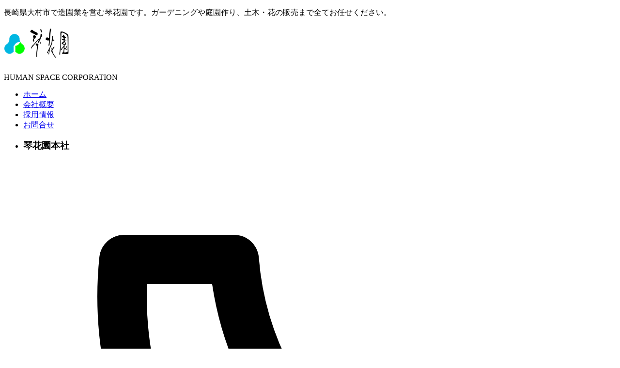

--- FILE ---
content_type: text/html
request_url: https://www.kinkaen.com/inquiry/saiyou.html
body_size: 17660
content:
<!DOCTYPE html>
<html lang="ja" class="no-js"><!-- InstanceBegin template="/Templates/contact.dwt" codeOutsideHTMLIsLocked="false" -->
<head prefix="og: http://ogp.me/ns# fb: http://ogp.me/ns/fb# article: http://ogp.me/ns/article#">
  
  <meta charset="UTF-8">
  <meta name="viewport" content="width=device-width, initial-scale=1">
  <meta name="format-detection" content="telephone=no">

<!-- Global site tag (gtag.js) - Google Analytics -->
<script async src="https://www.googletagmanager.com/gtag/js?id=UA-154561941-1"></script>
<script>
  window.dataLayer = window.dataLayer || [];
  function gtag(){dataLayer.push(arguments);}
  gtag('js', new Date());

  gtag('config', 'UA-154561941-1');
</script>

<title>採用に関するお問合せ｜お問合せ｜株式会社 琴花園</title> 

    <meta name="keywords" content="長崎,大村,佐世保,庭,ガーデニング,エクステリア,レンタル,観葉植物,花,グリーン,リース">
    <meta name="description" content="長崎県大村市で造園業を営む琴花園です。ガーデニングや庭園作り、土木・花の販売まで全てお任せください。">
    
    <!-- ogp -->
    <meta property="og:url" content="http://www.kinkaen.com/inquiry/saiyou.html" />
    <meta property="og:title" content="採用に関するお問合せ｜お問合せ｜株式会社 琴花園">
    <meta property="og:type" content="article">
    <meta property="og:locale" content="ja_JP" />
    <meta property="og:image" content="../grp/og_img.png">
    <meta property="og:site_name" content="長崎,大村,佐世保,庭,ガーデニング,エクステリア,レンタル,観葉植物,花,グリーン,リース">
    <meta property="og:description" content="長崎県大村市で造園業を営む琴花園です。ガーデニングや庭園作り、土木・花の販売まで全てお任せください。" />
    <!-- //ogp -->
    
    <link rel="icon" href="../grp/favicon.ico" sizes="32x32"><!-- 32×32 -->
    <link rel="icon" href="../grp/icon.svg" type="image/svg+xml">
    <link rel="apple-touch-icon" href="../grp/apple-touch-icon.png"><!-- 180×180 -->


  <!--fonts-->
    <link rel="preconnect" href="https://fonts.googleapis.com">
    <link rel="preconnect" href="https://fonts.gstatic.com" crossorigin>
    <link rel="preload" as="style" fetchpriority="high" href="https://fonts.googleapis.com/css2?family=M+PLUS+Rounded+1c:wght@400;500;700&family=Noto+Sans+JP:wght@100..900&family=Noto+Serif+JP:wght@200..900&display=swap" />
    <link href="https://fonts.googleapis.com/css2?family=M+PLUS+Rounded+1c:wght@400;500;700&family=Noto+Sans+JP:wght@100..900&family=Noto+Serif+JP:wght@200..900&display=swap" rel="stylesheet" media="print" onload='this.media="all"'>
    
  <link rel="stylesheet" href="../style/style.css?ver=240000" media="screen, projection, print" />
  <link rel="stylesheet" href="../style/meanmenu.min.css" media="screen, projection, print" />
  <link rel="stylesheet" href="index.css?ver=240000" media="screen, projection, print" />
  

<!-- InstanceBeginEditable name="head" -->
<style type="text/css">
<!--
-->
</style>
<!-- InstanceEndEditable -->


	
<!-- InstanceParam name="hp_url" type="text" value="http://www.kinkaen.com/inquiry/saiyou.html" -->



<!-- InstanceParam name="this_page2" type="text" value="採用に関するお問合せ" -->
<!-- InstanceParam name="this_page2_url" type="text" value="" -->
<!-- InstanceParam name="this_page3" type="text" value="" -->
<!-- InstanceParam name="this_page3_url" type="text" value="" -->
<!-- InstanceParam name="keywords" type="text" value="長崎,大村,佐世保,庭,ガーデニング,エクステリア,レンタル,観葉植物,花,グリーン,リース" -->

</head>
<body>

<div class="backtotop">
	<a href="#page">
    <svg xmlns="http://www.w3.org/2000/svg" viewBox="0 0 24 24">
    <g>
        <path fill="none" d="M0 0h24v24H0z"/>
        <path d="M13 7.828V20h-2V7.828l-5.364 5.364-1.414-1.414L12 4l7.778 7.778-1.414 1.414L13 7.828z"/>
    </g>
  </svg>
  </a>
</div>
            
<div id="page">
	<!-- header -->
  <header id="globalHeader" role="banner">
    <div>
      <div>
        <p id="title_description">長崎県大村市で造園業を営む琴花園です。ガーデニングや庭園作り、土木・花の販売まで全てお任せください。</p>
        <hgroup>
          <h1 id="title"><a href="../index.html"><img src="../grp/logo.png" alt="株式会社 琴花園"></a></h1>
          <p id="coppy">HUMAN SPACE CORPORATION</p>
        </hgroup>
      </div>
      <div>
        <nav>
		      <ul>
		        <li><a href="../index.html" >ホーム</a></li>
		        <li><a href="../about_us" >会社概要</a></li>
            <li><a href="staff2.html" >採用情報</a></li>
		        <li><a href="../inquiry/" aria-current="page">お問合せ</a></li>
		      </ul>
		    </nav>
		    <div id="add">
          <ul>
            <li><h3>琴花園本社</h3>
						  <p>
						    <svg xmlns="http://www.w3.org/2000/svg" viewBox="0 0 24 24"><g><path fill="none" d="M0 0h24v24H0z"/><path fill-rule="nonzero" d="M9.366 10.682a10.556 10.556 0 0 0 3.952 3.952l.884-1.238a1 1 0 0 1 1.294-.296 11.422 11.422 0 0 0 4.583 1.364 1 1 0 0 1 .921.997v4.462a1 1 0 0 1-.898.995c-.53.055-1.064.082-1.602.082C9.94 21 3 14.06 3 5.5c0-.538.027-1.072.082-1.602A1 1 0 0 1 4.077 3h4.462a1 1 0 0 1 .997.921A11.422 11.422 0 0 0 10.9 8.504a1 1 0 0 1-.296 1.294l-1.238.884zm-2.522-.657l1.9-1.357A13.41 13.41 0 0 1 7.647 5H5.01c-.006.166-.009.333-.009.5C5 12.956 11.044 19 18.5 19c.167 0 .334-.003.5-.01v-2.637a13.41 13.41 0 0 1-3.668-1.097l-1.357 1.9a12.442 12.442 0 0 1-1.588-.75l-.058-.033a12.556 12.556 0 0 1-4.702-4.702l-.033-.058a12.442 12.442 0 0 1-.75-1.588z"/></g></svg>
          			  <span><a href="tel:0957538121">0957-53-8121</a></span>
							  </p>
						  </li>
              <li>
							  <h3>アトリウム琴花園</h3>
							  <p>
								  <svg xmlns="http://www.w3.org/2000/svg" viewBox="0 0 24 24"><g><path fill="none" d="M0 0h24v24H0z"/><path fill-rule="nonzero" d="M9.366 10.682a10.556 10.556 0 0 0 3.952 3.952l.884-1.238a1 1 0 0 1 1.294-.296 11.422 11.422 0 0 0 4.583 1.364 1 1 0 0 1 .921.997v4.462a1 1 0 0 1-.898.995c-.53.055-1.064.082-1.602.082C9.94 21 3 14.06 3 5.5c0-.538.027-1.072.082-1.602A1 1 0 0 1 4.077 3h4.462a1 1 0 0 1 .997.921A11.422 11.422 0 0 0 10.9 8.504a1 1 0 0 1-.296 1.294l-1.238.884zm-2.522-.657l1.9-1.357A13.41 13.41 0 0 1 7.647 5H5.01c-.006.166-.009.333-.009.5C5 12.956 11.044 19 18.5 19c.167 0 .334-.003.5-.01v-2.637a13.41 13.41 0 0 1-3.668-1.097l-1.357 1.9a12.442 12.442 0 0 1-1.588-.75l-.058-.033a12.556 12.556 0 0 1-4.702-4.702l-.033-.058a12.442 12.442 0 0 1-.75-1.588z"/></g></svg>
          			  <span><a href="tel:0957545550">0957-54-5550</a></span>
							  </p>
						  </li>
            </ul>
		    </div>
      </div>
    </div>
	</header>
	<!-- /header -->

	<!-- navigation -->
    <div id="meanmenu">

		<nav id="grobalNav" role="navigation">
	  	<ul>
				<li id="nav_garden"><a href="../gardening" >造　園<span>Gardening</span></a>
          <ul>
            <li><a href="../gardening/" >造　園</a></li>
            <li><a href="../gardening/landscape_gardening/" >造園工事</a></li>
            <li><a href="../gardening/greening/" >屋上緑化</a></li>
            <li><a href="../gardening/exterior/" >エクステリア工事</a></li>
            <li><a href="../gardening/gardening/" >ガーデニング</a></li>
            <li><a href="../gardening/planting/" >植栽管理（メンテナンス）</a></li>
            <li><a href="../gardening/results/" >施工工事実績</a></li>
            <li><a href="../gardening/flow/" >ご依頼から施工までの流れ</a></li>
          </ul>
        </li>
		    <li><a href="https://kinkaen-greenrental.com/" target="_blank">グリーンレンタル<span>Green rental</span></a></li>
		    <li><a href="../shop" >ショップ<span>Shop</span></a>
          <ul>
            <li><a href="../shop/" >ショップ</a></li>
            <li><a href="../shop/atrium/" >アトリウム琴花園</a></li>
            <li><a href="../shop/aeon/" >フラワーショップ琴花園（イオン大村店）</a></li>
          </ul>
        </li>
		    <li><a href="../public_work" >土　木<span>Public works</span></a></li>
        <li><a href="../production" >生　産<span>Production</span></a></li>
        <li><a href="../estate" >不動産<span>Real estate</span></a></li>
        <li class="pc_none" ><a href="../about_us">会社概要</a></li>
		    <li class="pc_none" aria-current="page"><a href="../inquiry/">お問合せ</a>
          <ul>
            <li><a href="../inquiry/" >お問合せ</a></li>
            <li><a href="staff2.html" >新卒採用情報</a></li>
            <li><a href="staff.html" >中途採用情報</a></li>
            <li><a href="staff_pa.html" >パートタイマー</a></li>
            <li><a href="saiyou.html" aria-current="page">採用に関するお問合せ</a></li>
            <li><a href="nayami.html" >悩み相談</a></li>
          </ul>
        </li>
      <li><a href="../ec" >ECサイト<span>online store</span></a></li>
	  </ul>
	</nav>
    </div>
      
		
	<!-- /navigation -->
	
	<!-- InstanceBeginEditable name="top_img" -->
	<!-- InstanceEndEditable --> 
 
  <!-- preamble -->
  
  <div id="breadcrumb">
        <ul>
          <li><a href="../">ホーム</a></li>
          <li><a href="../inquiry">お問合せ</a></li>
          <li>採用に関するお問合せ</li>
          
        </ul>
      </div>
  
  <div id="preamble" class="clearfix">
    <div id="main_space" role="main">
      
	
      <div>
        
          <nav>
            <ul>
              <li><a href="../inquiry/" >お問合せ</a></li>
              <li><a href="staff2.html" >新卒採用情報</a></li>
              <li><a href="staff.html" >中途採用情報</a></li>
              <li><a href="staff_pa.html" >パートタイマー</a></li>
              <li><a href="saiyou.html" aria-current="page">採用に関するお問合せ</a></li>
              <li><a href="nayami.html" >悩み相談</a></li>
            </ul>
          </nav>
          
      </div>
        
      <div>
        
          <!-- InstanceBeginEditable name="second_main2" -->
            <h3 id="page_title">採用に関するお問合せ</h3>
			  <p id="top_com">採用に関するお問合せは、電話・FAXもしくは以下のメールフォームよりお問合せ下さい。</p>
			  <p id="tel_fax">電話　<span><a href="tel:0957538121">0957-53-8121</a></span><br>FAX　<span>0957-52-4823</span><!--<br>IP　<span class="tel-link">050-3536-0390</span>--></p>

        <div id="contact">
    <form action="mail/formmail.cgi" method="POST" target="_blank" autocomplete="off">
      <input type="hidden" name="お問合せ項目" value="9:採用">
      <input type="hidden" name="subject" value="採用に関するお問合せ">
	  <article>

      <label for="name"><span class="label-danger">必須</span>氏名</label>
    <div>
      <input id="name" type="text" name="氏名" placeholder="例）山田太郎" required>
    </div>

    <label for="email"><span class="label-danger">必須</span>Email</label>
    <div>
      <p><input id="mail01" type="email" name="email1" autocomplete="email" placeholder="例）sakaguchi500-5@kinkaen.com" required></p>
      <aside>※確認のため、もう一度ご入力ください。</aside>
      <p><input id="mail02" type="email" name="email2" oncopy="return false" placeholder="例）sakaguchi500-5@kinkaen.com" onpaste="return false" oncontextmenu="return false" required oninput="CheckEmail_2(this)"></p>
    </div>

    <label for="tel"><span class="label-success">任意</span>電話番号</label>
    <p><input id="tel" type="tel" name="電話番号" placeholder="例）0957-53-8121"></p>

    <label for="fax"><span class="label-success">任意</span>FAX</label>
    <p><input id="fax" type="tel" name="fax" placeholder="例）0957-52-4823"></p>
    
    <label for="message"><span class="label-danger">必須</span>お問合せ内容</label>
    <p><textarea id="message" name="お問合せ内容" placeholder="お問い合わせの内容を記載ください" required></textarea></p>
    </article>
    
    
    <section id="privacy">
      <h2 class="section_title mt0">個人情報保護方針</h2>
        <p>株式会社 琴花園は、個人情報に関する法律を遵守し、下記に示すポリシーのもとで個人情報の保護に努めます。</p>
          <ul>
            <li>
              <h3>個人情報を収集する目的</h3>
              <p>当社のWebサイトでは、Webサイトに関する問合せに応じるために個人情報を問合せフォームに入力していただいております。
              <br>この個人情報は問合せを受け付けることを目的として収集するものであり、他の目的に使用したり、第三者に提供・開示することはありません。</p>
            </li>
            <li>
              <h3>個人情報の管理</h3>
              <p>提供いただいた個人情報の管理には細心の注意を払うとともに、個人情報へのアクセスは当社の管理責任者のみに限定しております。</p>
            </li>
            <li>
              <h3>個人情報の開示</h3>
              <p>当社は、第三者に個人情報を提供・開示することはいたしません。<br>ただし、以下の場合は個人情報を開示することがあります。</p>
              <ol>
                <li>本人から個人情報開示の要求があり、それが本人自身からの要求であることを当社で確認できた場合</li>
                <li>裁判所や警察などの法的機関から、法律に基づく正式な開示要求を受けた場合</li>
                <li>人の生命、身体、財産などに関する差し迫った危険があり、緊急の必要がある場合</li>
              </ol>
            </li>
          </ul>
        </section>

        <div id="agree_box">
          <input id="agree" type="checkbox" name="同意する"><label for="agree" class="checkbox">同意する</label>
        </div>
        <button type="submit" class="agree-btn" id="agree-btn" disabled>送信する</button>
      </form>
    </div>
      
          <!-- InstanceEndEditable -->
          
	  	</div>
	
    </div>
     
		 <!-- sns -->
      <aside id="sns_btn" role="complementary">
      <div id="share-buttons">
        <ul>
          <li class="facebook"><a class="js-sns-link" href="#" data-sns="facebook" rel="nofollow noopener noreferrer">Facebook</a></li>
          <li class="twitter"><a class="js-sns-link" href="#" data-sns="twitter" rel="nofollow noopener noreferrer">Xポスト</a></li>
          <li class="hatena"><a class="js-sns-link" href="#" data-sns="hatena" rel="nofollow noopener noreferrer">はてブ</a></li>
          <li class="pocket"><a class="js-sns-link" href="#" data-sns="pocket" rel="nofollow noopener noreferrer">Pocket</a></li>
          <li class="line"><a class="js-sns-link" href="#" data-sns="line" rel="nofollow noopener noreferrer">LINE</a></li>
        </ul>
      </div>
    </aside>
      <!-- /sns -->
	</div>
	<footer id="globalFooter" role="contentinfo">
      <p id="copyright">&copy; 2019 株式会社 琴花園.</p>
    </footer>
</div>

  <script src="https://ajax.googleapis.com/ajax/libs/jquery/3.7.1/jquery.min.js"></script>
  <script src="https://ajax.googleapis.com/ajax/libs/webfont/1.6.26/webfont.js"></script><!--webfont-->
  <script src="../js/function.js"></script>
  
  <script src="../js/jquery.meanmenu.js"></script>
	<script>
		jQuery(document).ready(function () {
		    jQuery('#meanmenu nav').meanmenu({
		    meanMenuContainer: "#meanmenu", // メニューを表示させる位置
		    meanMenuClose: "CLOSE▲", // 開いたメニューを閉じる際のボタン
		    meanMenuCloseSize: "14px", // そのボタンのフォントサイズ
		    meanMenuOpen: "MENU▼", // メニューを開く際のボタン
		    meanRevealPosition: "center", // そのボタンの表示位置
		    meanScreenWidth: "1200", // 折り畳みメニューを表示させるウィンドウサイズ
		});
		});
		</script>
  <!-- InstanceBeginEditable name="foot_js" -->
  <script src="https://ajaxzip3.github.io/ajaxzip3.js" charset="UTF-8"></script>
      <script>
        function CheckEmail_2(input){
    var mail = document.getElementById("mail01").value;
    var mailConfirm = input.value;
    if(mail != mailConfirm){
      input.setCustomValidity('メールアドレスが一致しません');
    }else{
      input.setCustomValidity('');
    }
  }

        const agreeCheckbox = document.getElementById("agree");
        const submitBtn = document.getElementById("agree-btn");
        agreeCheckbox.addEventListener("click", () => {
          if (agreeCheckbox.checked === true) {
            submitBtn.disabled = false;
          }
          else {
            submitBtn.disabled = true;
          }
        });
      </script>
      <script src="https://www.google.com/recaptcha/api.js" async defer></script>
	<!-- InstanceEndEditable -->
</body>
<!-- InstanceEnd --></html>

--- FILE ---
content_type: text/css
request_url: https://www.kinkaen.com/style/style.css?ver=240000
body_size: 351
content:
@charset "utf-8";

@layer settings, generic, generic-utility, base, objects, vendors, components-bace, components, utilities;

@import 'variables.css' layer(settings);
@import 'the-new-css-reset.css' layer(generic);
@import 'utility.css' layer(generic-utility);
@import 'master.css' layer(base);
@import 'form_mail.css' layer(components-bace);

--- FILE ---
content_type: text/css
request_url: https://www.kinkaen.com/style/meanmenu.min.css
body_size: 4081
content:
/*! #######################################################################

	MeanMenu 2.0.7
	--------

	To be used with jquery.meanmenu.js by Chris Wharton (http://www.meanthemes.com/plugins/meanmenu/)

####################################################################### */

#meanmenu{
	min-height: 1px;
	}
	#meanmenu:after {
		content: "."; 
		display: block;
		clear: both;
		height: 0;
		visibility: hidden;
	}

#mean-block .container,
#mean-block .header-nav-inner {
  padding: 0;
  width: 100%;
}


a.meanmenu-reveal{display:none}

.mean-container .mean-bar{
    float:left;
    width:100%;text-align:center;
    position:relative;
    background:#231f20/*e1704b*//*fce45c*//*eaeded*/;/*0c1923*/
    margin:0;/*margin:10px 0 22px;*//*メニューの上下に余白*/
    /*padding:4px 0;*/
    /*min-height:42px;*/
    z-index:10

}

.mean-container a.meanmenu-reveal{


/* width: 22px; */
/* height: 22px; */
padding: 14px 0px 14px;/*9 0 9  0329/*7 0 7*//*13 13 11px*/
/* position: absolute; */
/* top: 0; */
/* right: 0; */
/*cursor: pointer;*/
color: #f3f3f3/*777f83*/;/*fff*/
text-decoration: none;
font-size: 13px;/*14px 0329*/ /*16*/
letter-spacing: 0.1em;
letter-spacing:1px;/*3px 0329*/
/* text-indent: -9999em; */
/*line-height: 22px;*/
/* font-size: 1px; */
display: block;
/* font-family: Arial,Helvetica,sans-serif; */
/*font-weight: 700;*//*0329*/

}

.mean-container a.meanmenu-reveal span{
    display:block;
    background:#fff;
    height:3px;
    margin-top:3px
}

.mean-container .mean-nav{
    float:left;
    width:100%;
    background:#332f30/*474f53*//*#0c1923*/;/*0329*/
    /*margin-top:44px;*/
}

.mean-container .mean-nav ul{
    padding:0;
    margin:0;
    width:100%;
    list-style-type:none;display:none;
}

.mean-container .mean-nav ul li{
    position:relative;
    float:left;
    width:100%;}

.mean-container .mean-nav ul li a,
.mean-container .mean-nav ul li.menu-search
{
    display:block;
    float:left;
    width:90%;
    padding:1em 5%;
    margin:0;
    text-align:left;
    color:#fff;
    border-top:1px solid #383838;
    border-top:1px solid rgba(255,255,255,.5);/*0329*/
	border-top: 1px solid #534f50;
    text-decoration:none;
    text-transform:uppercase;
}
.mean-container .mean-nav ul li a span{/*スパン消去！*/
	display:none !important;
	}

.mean-container .mean-nav ul li li a{
    width:80%;
    padding:1em 10%;
    border-top:1px solid #f1f1f1;
    border-top:1px solid rgba(255,255,255,.25);
    color:#f5f5f5;/*追加*/
    /*opacity:.75;
    filter:alpha(opacity=75);*/
    text-shadow:none!important;
    visibility:visible;background:#433f40/*474f53*/;/*0329*/
}

.mean-container .mean-nav ul li.mean-last a{
    border-bottom:0;
    margin-bottom:0
}

.mean-container .mean-nav ul li li li a{
    width:70%;
    padding:1em 15%
}

.mean-container .mean-nav ul li li li li a{
    width:60%;
    padding:1em 20%
}

.mean-container .mean-nav ul li li li li li a{
width:50%;
padding:1em 25%
}

.mean-container .mean-nav ul li a:hover{
background:#252525;
background:rgba(255,255,255,.1)
}

.mean-container .mean-nav ul li a.mean-expand{
/*margin-top:1px;*/
width:26px;
height:32px;/*32*/
padding:.6em;
text-align:center;
position:absolute;
right:0;
top:1px;
z-index:2;
font-weight:700;
background:rgba(255,255,255,.1);/*追記*/
border:0!important;
/*border-left:1px solid rgba(255,255,255,.4)!important;
border-bottom:1px solid rgba(255,255,255,.2)!important*/
}

.mean-container .mean-nav ul li a.mean-expand:hover{
/*background:rgba(0,0,0,.9)*/
background:#5fb3d4/*57bdae*//*171f23*/;/*0329*/
}

.mean-container .mean-push{
float:left;
width:100%;
padding:0;
margin:0;
clear:both
}

.mean-nav .wrapper{
width:100%;
padding:0;
margin:0
}

.mean-container .mean-bar,.mean-container .mean-bar *{-webkit-box-sizing:content-box;-moz-box-sizing:content-box;box-sizing:content-box}

.mean-remove{display:none!important}


--- FILE ---
content_type: text/css
request_url: https://www.kinkaen.com/inquiry/index.css?ver=240000
body_size: 8583
content:
@charset "utf-8";
/*-----------------------------------------------------	*/
/*	for all						*/
/*-----------------------------------------------------	*/
	/*** main 670px ***/
	
	#top_com{
		text-align:left;
		width:80%;
		margin:0 auto;
		@media (max-width: 768px) {
			width:auto;
			}
		}
	
	#toiawase_list{
		ul{
			width:min(640px,100%);
			margin:0 auto;
			font-size: 1.1em;
			li{
				margin-top:30px;
				background:#fbfaf7;
				border-radius: .5em;
				overflow: hidden;
				padding:0 0 10px 0;
				
				> div{
					display:flex;
					justify-content: space-between;
					> div{
						width:49%;
					}
				}
				h3{
					text-align: left;
					font-size: 1.1em;
					background:rgb(var(--mainColor));
					color:white;
					padding:.5em .7em .3em 50px;
					@include border-top-left-radius(5px);
					@include border-top-right-radius(5px);
					position: relative;
					&::before{	
						position: absolute;
						bottom:-1px;
						left:10px;
					}
					span{
						@include font-size(16);
					}
				}
				h4{
					margin:10px 0 0 0;
				}
				
				p{
					margin-top:5px;
					i{
						@include font-size(14);
						margin:0 .5em 0 0;
					}
					span{
						font-weight: bold;
						color:red;
						font-size:1.2rem;
						a{
							color:red;
						}
					}
				}
				&:nth-child(1){
					h3{
						&::before{
							content:url(grp/icon01.png);
						}
					}
				}
				&:nth-child(2){
					h3{
						&::before{
							content:url(grp/icon02.png);
						}
					}
				}
				&:nth-child(3){
					h3{
						&::before{
							content:url(grp/icon03.png);
						}
					}
				}
			}
		}
	}
	
	#contact{
		width:min(860px,100%);
		background:white;
		margin:30px auto 0 auto;
				border:1px solid silver;
				padding:2em;
				border-radius:.7em;
				article{
					text-align: left;
					display:grid;
					grid-template-columns: 12em 1fr;
					> *{
						padding:1.2em;
						border-top:1px solid silver;
					}
					> *:nth-child(odd){
						text-align: right;
						border-left:1px solid silver;
						padding-top:calc(1.2em + .5em);
					}
					> *:nth-child(even){
						border-right:1px solid silver;
						aside{
							font-size: .9rem;
							margin:.3em auto 0 auto;
							&:has(+ *){
								margin:.3em auto;
							}
						}
						aside + label{
							margin-bottom:0;
						}
						&:has(ul){/*チェックやラジオはフレックス*/
							ul{
								padding-top:.5em;
								display:flex;
								justify-content: start;
								gap:.3em 1em;
								flex-wrap:wrap;
								li:has(input){
									input{
										width:auto;
									}
								}
							}
						}
					}
			
			> *:nth-last-child(1),
			> *:nth-last-child(2){
				border-bottom:1px solid silver;
				border-bottom:1px solid silver;
			}
			> *:nth-child(even):not(:nth-child(4n)) {
				background:#f4f4f4;
			}
			> *:nth-child(2n-1):not(:nth-child(4n-1)) {
				background:#f4f4f4;
			}
			> *:nth-child(1){
				margin-top:0;
			}
				}
				@media (max-width: 768px) {
					article{
						grid-template-columns: 1fr;
						> *{
							padding:0 ;
							border:none;
						}
						> *:nth-child(odd){
							text-align: left;
							border:1px solid silver;
							border-bottom:none;
							padding:1.2em 1.2em 0 1.2em; 
						}
						> *:nth-child(even){
							border-left:1px solid silver;
							border-right:1px solid silver;
							padding:.5em 1.2em 1.2em 1.2em;
						}
					}
				}
			}

 
	#tel_fax{
		margin:20px auto 0 auto;
		svg{
			width:20px;
			height:20px;
			fill:$baceFontColor;
			margin:0 .3em 0 0;
		}
		span{
			@include font-size(24);
			font-weight: 600;
			&:nth-of-type(1){
				margin-right:20px;
			}
		}
		br{
			display:none;
		}
	}

	#privacy{
		margin:60px auto 0 auto;
		width:860px;
		max-width:calc(100% - 66px);
		padding:30px;
		background:#eee;
		border:3px solid gray;
		height:40vh;
		overflow-x: auto;
		ul{
			li{
				h3{
					@include font-size(18);
				}
			}
		}
		@include media_query_lg{
			width:auto;
			max-width:none;
		}
		@include media_query_md{
			padding:20px;
		}
	}
	#pri_UL{
		li{
			text-align:left;
			h3{
				color:$mainColor;
				margin:30px 0 10px 0;
				@include font-size(20);
				}
			p{
				}
			}
		}
	
	
	#tab{
		width:auto;
		margin:0 auto;
		
		> ul{
			text-align:left;
			letter-spacing:-0.4em;/*隙間をなくすためのハック*/
			li{
				cursor: pointer;
				letter-spacing:normal;/*隙間をなくすためのハック*/
				display:inline-block;
				font-size: 1.1em;
				padding:.5em .7em;
				border:1px solid silver;
				border-bottom:none;
				border-right:none;
				font-weight: 500;
				&:last-child{
					border-right:1px solid silver;
					}
				&.select {
					border-bottom:1px solid #FFC;
					background:#FFC;
				}
				&:hover{
					color:red;
					}
				}
			}
		@include media_query_md{
			> ul{
				display:none;
				}
			}
		}
	
	.content_wrap{
		margin:-1px 0 0 0;
		border:1px solid silver;
		padding:15px;
		background:#FFC;
		> h2{
			display:none;
			}
		@media (max-width: 768px) {
			> h2{
				display:block;
				@include font-size(20);
				margin-bottom:10px;
				}
			}
		}
	
	.disnon{
		display: none;
		@include media_query_md{
			margin-top:30px;
			display:block;
			}
		}

		#s_banner{/*採用のバナー*/
			border:1px solid silver;
			padding:1.5em;
			border-radius: .5em;
			background:#f3f7ee;
			> p{
				text-align:left;
				a{
					&:hover{
						img{
							opacity: .75;
						}
					}
				}
			}
			ul{
				display:grid;
				grid-template-columns: repeat(auto-fill,minmax(min(300px,100%),1fr));
				gap:1rem;
				justify-content: center;
				margin:10px auto 0 auto;
				li{
					background:white;
					a{
						display:block;
						&:hover{
							opacity: .75;
						}
					}
				}
			}
		}
	
	#saiyou_list{
		margin:3rem auto 0 auto;
		section{
			padding:0 0 40px 0;
			border-radius: .5em;
			overflow: hidden;
			h3{
				background: rgb(41,154,11); /* Old browsers */
				background: -moz-linear-gradient(top, rgba(41,154,11,1) 0%, rgba(22,102,0,1) 100%); /* FF3.6+ */
				background: -webkit-gradient(linear, left top, left bottom, color-stop(0%,rgba(41,154,11,1)), color-stop(100%,rgba(22,102,0,1))); /* Chrome,Safari4+ */
				background: -webkit-linear-gradient(top, rgba(41,154,11,1) 0%,rgba(22,102,0,1) 100%); /* Chrome10+,Safari5.1+ */
				background: -o-linear-gradient(top, rgba(41,154,11,1) 0%,rgba(22,102,0,1) 100%); /* Opera 11.10+ */
				background: -ms-linear-gradient(top, rgba(41,154,11,1) 0%,rgba(22,102,0,1) 100%); /* IE10+ */
				background: linear-gradient(to bottom, rgba(41,154,11,1) 0%,rgba(22,102,0,1) 100%); /* W3C */
				filter: progid:DXImageTransform.Microsoft.gradient( startColorstr='#299a0b', endColorstr='#166600',GradientType=0 ); /* IE6-9 */
				color:white;
				padding:.5em .5em .3em .5em;
				font-size: 1.2em;
			}
			dl{
				border:1px solid #999;
				border-top:none;
				background:#F1FED1;

				display:grid;
				grid-template-columns: 11em 1fr;
				dt,dd{
					border-top:1px solid #999;
				}
				dt{
					padding:.7em 0 .5em 0;
				}
				dd{
					text-align:left;
					border-top:1px solid #999;
					padding:.7em 1em .5em 1em;
					background:white;
					ul{
						li{
							margin:0 0 0 2em;
							list-style:disc;
							}
						}
					ol{
						li{
							margin:0 0 0 2em;
							list-style:decimal;
							}
						}
					}
			}
			div{
				margin:1rem auto 0 auto;
				border:2px solid #A7712E;
				padding:1.5em;
				font-size: 1.1em;
				border-radius: .5em;
				background:#FFF9D9;
				p{
					font-weight:500;
					font-size:1.1em;
					color:#25830A;
					span{
						a{
							color:#25830A;
							font-size: 1.2em;
						}
					}
				}
			}
		}
		@media (max-width: 768px) {
			section{
				h3{
					text-align:left;
				}
				dl{
					background:white;
					display:block;
					dt{
						text-align:left;
						padding:.7em 1em 0 1em;
						border-top:1px solid #999;
						font-weight:500;
						}
					dd{
						padding:0 1em 1em 1em;
						border-top:none;
						background:none;
						margin:0 0 0 0;
					}
				}
				div{
					text-align:left;
				}
			}
		}
	}

		form{
	div.g-recaptcha{
		> div{
			margin:20px auto 0 auto;
		}
	}
}


--- FILE ---
content_type: text/css
request_url: https://www.kinkaen.com/style/variables.css
body_size: 1161
content:
@charset "utf-8";

/* 変数定義 色は計算に使う可能性があるのでrgb推奨*/
:root {
	--baceFontColor:51 51 51;/*フォントカラー*/
	--mainColor: 50 117 0;/*かなめの色！*/
	--subColor:247 247 247;/*サブカラー*/
	--accentColor:0 51 255;/*アクセントカラー*/

	--line-green:6 192 81;/*#06C051*/
	--insta-grd:linear-gradient(45deg, rgba(254,212,117,1) 0%,rgba(229,61,93,1) 50%,rgba(194,49,134,1) 70%,rgba(156,56,187,1) 100%);

	--page_max:1200px;/*ページマックス*/
	
	--container-width: min(1200px, calc(100% - 40px));

	/*ゴチ*/
	--font-family-gothic:'Noto Sans CJK JP','Noto Sans JP','ヒラギノ角ゴ Pro W3', 'Hiragino Kaku Gothic Pro','メイリオ', 'Meiryo', '游ゴシック', 'Yu Gothic', 'ＭＳ Ｐゴシック', 'MS PGothic', sans-serif;

	/*まるご*/
	--font-family-marugothic:'M PLUS Rounded 1c',"ヒラギノ丸ゴ Pro W4","ヒラギノ丸ゴ Pro","Hiragino Maru Gothic Pro";

	/*明朝*/
	--font-family-minchou:'Noto Serif JP','ヒラギノ明朝 Pro W3', 'Hiragino Mincho Pro', '游明朝','Yu Mincho', '游明朝体', 'YuMincho','ＭＳ Ｐ明朝', 'MS PMincho', serif;
}

--- FILE ---
content_type: text/css
request_url: https://www.kinkaen.com/style/the-new-css-reset.css
body_size: 2920
content:
/***
    The new CSS reset - version 1.6.1 (last updated 25.5.2022)
    GitHub page: https://github.com/elad2412/the-new-css-reset
***/

/*
    Remove all the styles of the "User-Agent-Stylesheet", except for the 'display' property
    - The "symbol *" part is to solve Firefox SVG sprite bug
 */
 *:where(:not(html, iframe, canvas, img, svg, video):not(svg *, symbol *)) {
  all: unset;
  display: revert;
}

/* Preferred box-sizing value */
*,
*::before,
*::after {
  box-sizing: border-box;
}

:focus-visible {
  outline-offset: 3px;
}
 
:where(html) {
  -webkit-text-size-adjust: none;
  text-size-adjust: none;
}
 
:where(html) {
  line-height: 1.5;
}
 
:where(html) {
  scrollbar-gutter: stable;
}

:where(h1) {
  font-size: 2em;
  margin-block: 0.67em;
}
 
:where(abbr[title]) {
  cursor: help;
  text-decoration-line: underline;
  text-decoration-style: dotted;
}

@media (forced-colors: active) {
  mark {
    color: HighlightText;
    background-color: Highlight;
  }
}

:where(del, ins, s)::before, 
 :where(del, ins, s)::after 
 {
   clip-path: inset(100%);
   clip: rect(1px, 1px, 1px, 1px);
   height: 1px;
   width: 1px;
   overflow: hidden;
   position: absolute;
   white-space: nowrap;
   content: "test"
 }

:where(s)::before {
   content: "stricken text start ";
 }
 
 :where(s)::after {
   content: " stricken text end";
 }
 
 :where(del)::before {
   content: "deletion start ";
 }
 
 :where(del)::after {
   content: " deletion end";
 }
 
 :where(ins)::before {
   content: "insertion start ";
  }
 
 :where(ins)::after {
   content: " insertion end";
 }
 
:where(audio, iframe, img, svg, video) {
  max-block-size: 100%;
  max-inline-size: 100%;
}
 
:where(fieldset) {
  min-inline-size: 0;
}
 
:where(label):has(+ :where(textarea, input, select)) {
  display: block;
}
 
:where(textarea:not([rows])) {
  min-block-size: 6em;
}
 
:where(button, input, select, textarea) {
  font-family: inherit;
  font-size: inherit;
}
 
:where([type="search"]) {
  -webkit-appearance: textfield;
}
 
/* iOS only */
@supports (-webkit-touch-callout: none) {
  :where([type="search"]) {
    border: 1px solid -apple-system-secondary-label;
    background-color: canvas;
  }
}
 
:where([type="tel"], [type="url"], [type="email"], [type="number"]):not(
    :placeholder-shown
  ) {
  direction: ltr;
}
 
:where(table) {
  border-collapse: collapse;
  border: 1px solid;
}
 
:where(th, td) {
  border: 1px solid;
  padding: 0.25em 0.5em;
}
 
:where(dialog)::backdrop {
  background: oklch(0% 0 0 / 0.3);
}
 
:where(dialog),
:where(dialog)::backdrop {
  opacity: 0;
  transition: opacity 300ms ease-out, display 300ms allow-discrete,
    overlay 300ms allow-discrete;
}
 
:where(dialog[open]),
:where(dialog[open])::backdrop {
  opacity: 1;
}
 
@starting-style {
  :where(dialog[open]),
  :where(dialog[open])::backdrop {
    opacity: 0;
  }
}
 
[hidden]:not([hidden="until-found"]) {
  display: none !important;
}




--- FILE ---
content_type: text/css
request_url: https://www.kinkaen.com/style/master.css
body_size: 10905
content:
@charset "utf-8";

/******************************/


	body,
	html{
		color: rgb(var(--baceFontColor));
		text-align:center;
		font-family: var(--font-family-gothic);
		font-weight: 400;
		font-kerning: auto;
		font-variant-numeric: tabular-nums;
		font-feature-settings: "palt" 1;

		--clamp-viewport-max: 1200;
		--clamp-viewport-min: 375;
		--clamp-max: 16;
		--clamp-min: 14;
		font-size: var(--clamp);
	}

	html{
		scroll-behavior: smooth;/*formに影響する*/
		-webkit-text-size-adjust: 100%;
		text-size-adjust: 100%;
	}
	body{
		/*グレースケールでチェックする！*/
		/*filter: grayscale(1);*/
		min-height: 100vh; /* dvh 未対応ブラウザ向け */
		min-height: 100dvh;
		opacity: 0; transition: opacity 0.3s;
	}
	body.loaded {
		opacity: 1;
		&::after {
  		content: '';
  		/* スピナー表示用のスタイル */
		}
	}
	
	/*ダークモード対応テスト*/
	html[theme='dark-mode'] {
		filter: invert(1) hue-rotate(180deg);
	}
	html[theme='dark-mode'] img{/*img　除外*/
		filter: invert(1) hue-rotate(180deg);
	}

  /******************************/

#page_title{
	margin-bottom:2rem;
	--clamp-max: 24;
	--clamp-min: 20;
	font-size: var(--clamp);
	text-align:left;
	border-top:2px solid #360;
	padding:.5em;
	background: rgb(255,255,255); /* Old browsers */
	background: -moz-linear-gradient(top, rgba(255,255,255,1) 0%, rgba(247,247,247,1) 100%); /* FF3.6+ */
	background: -webkit-gradient(linear, left top, left bottom, color-stop(0%,rgba(255,255,255,1)), color-stop(100%,rgba(247,247,247,1))); /* Chrome,Safari4+ */
	background: -webkit-linear-gradient(top, rgba(255,255,255,1) 0%,rgba(247,247,247,1) 100%); /* Chrome10+,Safari5.1+ */
	background: -o-linear-gradient(top, rgba(255,255,255,1) 0%,rgba(247,247,247,1) 100%); /* Opera 11.10+ */
	background: -ms-linear-gradient(top, rgba(255,255,255,1) 0%,rgba(247,247,247,1) 100%); /* IE10+ */
	background: linear-gradient(to bottom, rgba(255,255,255,1) 0%,rgba(247,247,247,1) 100%); /* W3C */
	filter: progid:DXImageTransform.Microsoft.gradient( startColorstr='#ffffff', endColorstr='#f7f7f7',GradientType=0 ); /* IE6-9 */
	-moz-box-shadow: 0px 1px 3px #c2c2c2;
	-webkit-box-shadow: 0px 1px 3px #c2c2c2;
	box-shadow: 0px 1px 3px #c2c2c2;
	color:#360;
}
.section_title{
	margin:3rem auto 1rem auto;
	text-align:left;
	font-size: 1.3em;
	color:rgb(var(--mainColor));
	border-bottom:2px solid rgb(var(--mainColor));
}
.mt0{
	margin-top:0;
}
	
.min_title{
	padding:10px 0;
	font-size:19px;
	font-family:"ヒラギノ明朝 Pro W6", "Hiragino Mincho Pro", "HGS明朝E", "ＭＳ Ｐ明朝", serif;
	color:#63592E;
}

.backtotop {/*ページトップに戻る*/
		position: fixed;
		right: 1rem;
		bottom: 1rem;
		z-index: 99;
		a{
			display:block;
			text-decoration:none;
			color: white !important;
			background:#333;
			padding:.5em .7em;
			border-radius:.5rem;
			border:1px solid;
			svg{
				height:2rem;
				fill:white;
			}
			@media (any-hover: hover) {
				&:hover {
					background:#999;
				}
			}
		}
}

	#page{
		margin:0 auto;
		position:relative;
		height:auto !important; 
		height:100%;
		min-height:100%;
	}

	#globalHeader{
		> div{
			width:var(--container-width);
			margin:0 auto;
			position:relative;
			display:flex;
			justify-content: space-between;
			padding:.5rem 0;
			> div{
				&:nth-of-type(1){
					#title_description{
						font-size: .8em;
						text-align:left;
						padding:.5em 0 0 0;
					}
					hgroup{
						display:flex;
						align-items: center;
						gap:1rem;
						margin:.5rem auto 0 auto;
						p#coppy{
							font-size: 1.2em;
							font-family:var(--font-family-minchou);
							color:#A2BBC6;
						}
					}
				}
				&:nth-of-type(2){
					nav{
						ul{
							display:flex;
							gap: .3em .5em;
							li{
								a{
									display:block;
									padding:.3em .5em;
									background:#5D5D5D;
									color:white;
									text-decoration:none;
									border-radius: .3em;
									font-size: .9em;
									&:hover{
										opacity: .75;
									}
									&[aria-current="page"],[aria-current="page"]:hover{/*現在のページ*/
										color:white;
										background:#3A5A32;
									}
								}
							}
						}
					}
					#add{
						margin:.5rem auto 0 auto;
						ul{
							li{
								display:flex;
								justify-content: end;
								text-align: right;
								p{
									margin:0 0 0 1em;
									span{
										font-size: 1.2rem;
									}
								}
							}
						}
					}
				}
			}
		}
		@media (max-width: 1000px) {
			> div{
				display:block;
				> div{
					&:nth-of-type(1){
						hgroup{
							justify-content: center;
						}
					}
					&:nth-of-type(2){
						nav{
							display:none;
						}
						#add{
							ul{
								display:flex;
								justify-content: center;
								gap:1rem;
								text-align: center;
								li{
									display:block;
									text-align: center;
								}
							}
						}
					}
				}
			}
		}
		@media (max-width: 600px) {
			> div{
				display:block;
				> div{
					&:nth-of-type(1){
						hgroup{
							p#coppy{
								display:none;
							}
						}
					}
					&:nth-of-type(2){
						#add{
							ul{
								display:block;
								li{
									display:flex;
									text-align: center;
									align-items: center;
									justify-content: center;
								}
							}
						}
					}
				}
			}
		}
	}
	
	#grobalNav{
		z-index:10;
		position:relative;
		border-top:1px solid #626380;
		border-bottom:1px solid #626380;
		background:#EFF0F1;
		> ul{
			width:var(--container-width);
			margin:0 auto;
			display: grid;
  		grid-template-columns: repeat(auto-fit, minmax(0, 1fr)); /* 隙間なく均等に配置 */
			> li{
				a{
					line-height: 1em;
					display:block;
					text-decoration:none;
					padding: .5rem 0 .3rem 0;
					color:rgb(var(--baceFontColor));
					span{
						display:block;
						font-size: .8rem;
					}
					&:hover{
						background:#629970;
						color:white;
						span{
							color:white;
						}
					}
					&[aria-current="page"],[aria-current="page"]:hover{/*現在のページ*/
						color:white;
						background:#3A5A32;
						span{
							color:white;
						}
					}
				}
				> ul{
					display:none;
				}
				&.pc_none{
					display:none;
				}
				
			}
		}
		@media (max-width: 1200px) {
			ul{
				justify-content:center;
			}
		}
		@media (max-width: 768px) {
			> ul{
				> li{
					&.pc_none{
						display:block;
						}
					}
				}
		}
	}

	#preamble{
		width:var(--container-width);
		margin:1rem auto 0 auto;
		#main_space{
			&:has(div > nav){
				display:grid;
				grid-template-columns: 250px 1fr;
				gap:2rem;
				nav{
					ul{
						border:1px solid rgb(var(--mainColor));
						border-radius: .5rem;
						overflow: hidden;
						> * + *{
							border-top:1px solid rgb(var(--mainColor));
						}
						li{
							text-align: left;
							background:#efefef;
							a{
								display:block;
								padding:.5em .7em;
								color:rgb(var(--baceFontColor));
								&:hover{
									background:#639e7a;
									color:white;
								}
								&[aria-current="page"],[aria-current="page"]:hover{/*現在のページ*/
									color:white;
									background:#3A5A32;
								}
							}
							&:first-child{
								a{
									padding-top:.7em
								}
							}
							&:last-child{
								a{
									padding-bottom:.7em;
								}
							}
						}
					}
				}
				aside{
					margin:1rem auto 0 auto;
					ul{
						> * + *{
							margin-top:.3em;
						}
					}
				}
			}
		}
		@media (max-width: 1200px) {
			padding:0 20px;
			#main_space{
				&:has(div > nav){
					display:block;
					div:has(> nav){
						display:none;
					}
				}
			}
		}
	}

	#breadcrumb{/*パンくずリスト*/
		ul{
			display:flex;
			justify-content: start;
			flex-wrap:wrap;
			width:var(--container-width);
			margin:1rem auto 0 auto;
			li{
				--clamp-min: 13;
				--clamp-max: 14;
				font-size: var(--clamp);
				a{
					text-decoration:none;
				}
				&::before{
					content: '';
					display: inline-block;
					width: 12px;
					height: 12px;
					background-image: url('../svg/chevron_right.svg');
					background-size: contain;
					background-repeat: no-repeat;
					vertical-align: middle;
					margin:0 .5em;
				}
				&:first-child{
					&::before{
						background-image:none;
						margin:0 0 0 0;
						width:0;
						height:0;
					}
				}
			}
		}
	}
	

	figure#page_top_img{
		img{
			border-radius: .5rem;
		}
	}

	#sns_btn{/*シェアボタン*/
		margin:3em auto 0 auto;
		> div{
			margin:0 auto;
			ul{
				display: grid;
				grid-template-columns: repeat(5, auto);
				justify-content: start;
				column-gap: .7em;
				li{
					> a{
						font-size: .9em;
						border:2px solid;
						border-radius:.4em;
						display:block;
						text-decoration: none;
						padding: .5em .7em;
						font-weight: bold;
						background:white;
						@media (any-hover: hover) {
							&:hover {
								color:white !important;
							}
						}
					}
					&.facebook a {
						color: #3c5a99;
						@media (any-hover: hover) {
							&:hover {
								background:#3c5a99;
							}
						}
					}
					&.twitter a {
						color: #333;
						@media (any-hover: hover) {
							&:hover {
								background:#333;
							}
						}
					}
					&.hatena a {
						color: #009fd7;
						@media (any-hover: hover) {
							&:hover {
								background:#009fd7;
							}
						}
					}
					&.pocket a {
						color: #ed374d;
						@media (any-hover: hover) {
							&:hover {
								background:#ed374d;
							}
						}
					}
					&.line a {
						color: #01ba01;
						@media (any-hover: hover) {
							&:hover {
								background:#01ba01;
							}
						}
					}
				}
				&:after {
					content: "";
					clear: both;
					display: block;
					height: 0;
				}
			}
		}
		@media (max-width: 768px) {
			> div{
				ul{
					grid-template-columns: repeat(3, 1fr);
					row-gap: 10px;
					li{
						a{
							padding:.5em 0;
						}
					}
				}
			}
		}
	}
	#globalFooter{
		position: sticky;
  	top: 100vh;
		padding:30px 0;
		background:#060;
		color:white;
		margin:30px auto 0 auto;
		#copyright{
		}
	}

	/******************************/

	.m_title{
		font-size: 1.5rem;
		font-weight: 500;
		font-family: var(--font-family-minchou);
		color:rgb(var(--mainColor));

		inline-size: fit-content;
  	margin-inline: auto;
  	text-align: left;
	}

--- FILE ---
content_type: text/css
request_url: https://www.kinkaen.com/style/form_mail.css
body_size: 4305
content:
@charset "utf-8";

@import url("variables.css");/*変数定義*/

:root{
	--normalColor:47,168,43;/*任意*/
	--hissuColor:255,34,39;/*必須*/
	--hissuColor_lgihten:255,238,238;/*必須の薄いの*/
}

.edit_list,#contact{
	form{
			border:none;
			input,textarea{
				background:white;
			}
			fieldset{
				 padding:0;
				 margin:0;
				 border:none;
			}
			input[type='text'],
			input[type='email'],
			input[type='tel'],
			input[type='date'],
			input[type='number'],
			select,
			textarea{
				width:100%;
				padding: .5em .5em;
				border-radius:.4em;
				outline: 1px solid #ccc;
				appearance: none;
				-webkit-appearance: none;
				-moz-appearance: none;
				font-size: 100%;
				font-family: inherit;
				background:white;
				&:focus {
					outline: none;
					outline:solid 2px rgb(var(--normalColor));
				}
				&::placeholder {
					color: #909090;
					font-weight: normal;
				}
			}
			select{/*resetで消された矢印を復活*/
				-moz-appearance: menulist;
  			-webkit-appearance: menulist;
  			appearance: menulist;
				&::-ms-expand {
					display: block;
				}
			}
			textarea{
				width:100%;
				field-sizing: content;
				min-height: 6lh;
			}
			*:required,
			textarea:invalid{
				background: rgb(var(--hissuColor_lgihten)) !important;
				&:focus{
					outline:2px solid rgb(var(--hissuColor));
				}
			}
	
			input[type='checkbox'],/*チェック ラジオ*/
			input[type='radio']{ 
				margin:0 .3em 0 0;
			}
			input[type='checkbox']:has(+label) + label,
			input[type='radio']:has(+label) + label{
				cursor: pointer;
				margin-right:1.5rem;
			}
			:where(button, [type='button'], [type='reset'], [type='submit']) {/*ダブルタップ時のズームなどの標準外の追加的なジェスチャーを無効*/
				touch-action: manipulation;
			}
			input[type='submit']{/*送信ボタン*/
				width:auto;
				background-color: rgb(var(--mainColor));
				border:2px solid rgb(var(--mainColor));
				color: #fff;
				font-size: 1.2rem;
				letter-spacing: .3em;
				padding:.5em .7em .5em 1em;
				margin:1.5em auto 0 auto;
				border-radius:5px;
				&:hover{
					border:2px solid #333;
					background-color: #333;
				}
				&:active{
					background: rgb(var(--mainColor));
					box-shadow: inset 0 3px 5px rgba(0, 0, 0, .2);
					color: rgb(var(--mainColor));
					text-shadow: 0 1px 1px rgba(255, 255, 255, .5);
				}
			}

			input[type="date"],/*年月日*/
			input[type="tel"]{
					width:min(15em,100%);
			}
			input[type='number']{/*数字　とりあえず4桁？*/
				width:min(4em,100%);
			}
			input[type="email"]{
					width:min(25em,100%);
			}
			input[name="zip21"],input[name="zip22"]{
				width:min(6em,100%);
			}
			input.address{/*住所*/
				-moz-box-sizing: border-box;
				-webkit-box-sizing: border-box;
				box-sizing: border-box;
			}
	}
}

	/*必須＆任意*/
	span.label-danger,span.label-success{
		font-size: .8rem;
		margin:0 .5em 0 0;
		display:inline-block;
		padding:0 .3em;
		background:rgb(var(--normalColor));
		color:white;
		display:inline-block;
		border-radius:5px;
	}
	span.label-danger{
		background:rgb(var(--hissuColor));
	}

		/*同意からの送信ボタン*/
		#agree_box{
			margin:1.5em auto 0 auto;
			font-size: 1.2rem;
			padding: .3em .5em;
			> label.checkbox{
				display:inline-block !important;
			}
		}
		.agree-btn {
			padding:.5em .7em .5em 1em;
			margin:30px auto 0 auto;
			cursor: pointer;/*ポインターカーソルを表示*/
			margin:20px auto 0 auto;
			font-size: 1.2rem;
			color:white;
			background:rgb(var(--mainColor));
			border:2px solid rgb(var(--mainColor));
			border-radius:.4em;
		}
		.agree-btn:disabled {
			background-color: gray;
			cursor: not-allowed;
			color:white;
			border:2px solid gray;
			&:hover{
				background-color: gray;
				cursor: not-allowed;
				color:white;
				border:2px solid gray;
			}
		}
		
	
	#privacy{
		> p{
			text-align:left;
		}
		> ul{
			> li{
				text-align:left;
				 h3{
					margin:20px 0 5px 0;
					font-size:1.1em;
				}
				> ol{
					> li{
						margin:0 0 0 2em;
						list-style:disc;
					}
				}
			}
		}
	}

--- FILE ---
content_type: application/javascript
request_url: https://www.kinkaen.com/js/function.js
body_size: 3360
content:
(function($){

    $(function(){

        /*ちらつき防止*/
        if (sessionStorage.fonts) {
          document.body.classList.add('loaded');
        } else {
          WebFont.load({
          google: {
            families: [
              'M+PLUS+Rounded+1c:wght@400;500;700',
              'Noto+Sans+JP:wght@100..900',
              'Noto+Serif+JP:wght@200..900'
            ]
          },
          active: function () {
            sessionStorage.fonts = true;
            document.body.classList.add('loaded');
          }
        });
       }

        /*------------------------------------
          フォームのラベル
        ------------------------------------*/
        $("form :input").on("focus", function() {
            $("label[for='" + this.id + "']").addClass("labelfocus");
        }).on("blur", function() {
            $("label[for='" + this.id + "']").removeClass("labelfocus");
        });


        /*------------------------------------
          ページトップボタン
        ------------------------------------*/
        const topBtn = $('.backtotop');
        topBtn.hide();

        $(window).on("scroll", function () {
            if ($(this).scrollTop() > 300) {
                topBtn.fadeIn();
            } else {
                topBtn.fadeOut();
            }
        });


        /*------------------------------------
          シェアボタン
        ------------------------------------*/
        const pageUrl   = encodeURIComponent(window.location.href);
        const pageTitle = encodeURIComponent(document.title);

        const shareContainer = document.getElementById('share-buttons');
        if (shareContainer) {

            shareContainer.querySelectorAll('.js-sns-link').forEach(link => {
                const snsType = link.getAttribute('data-sns');
                let shareHref = "";

                switch (snsType) {
                    case 'facebook':
                        shareHref = `https://www.facebook.com/sharer/sharer.php?u=${pageUrl}`;
                        break;
                    case 'twitter':
                        shareHref = `https://twitter.com/intent/tweet?text=${pageTitle}&url=${pageUrl}`;
                        break;
                    case 'hatena':
                        shareHref = `https://b.hatena.ne.jp/add?mode=confirm&url=${pageUrl}&title=${pageTitle}`;
                        break;
                    case 'pocket':
                        shareHref = `https://getpocket.com/save?url=${pageUrl}&title=${pageTitle}`;
                        break;
                    case 'line':
                        shareHref = `https://social-plugins.line.me/lineit/share?url=${pageUrl}&text=${pageTitle}`;
                        break;
                }

                link.href = shareHref;
                link.target = "_blank";
            });
        }

        /*画面の瞬き軽減*/
        document.querySelectorAll('a').forEach(a => {
            a.addEventListener('click', function(e){
                if(this.target === '_blank' || this.href.startsWith('mailto:')) return;
                document.body.classList.add('loading'); // CSSで白背景 + スピナー表示
            });
        });

    });

})(jQuery);
